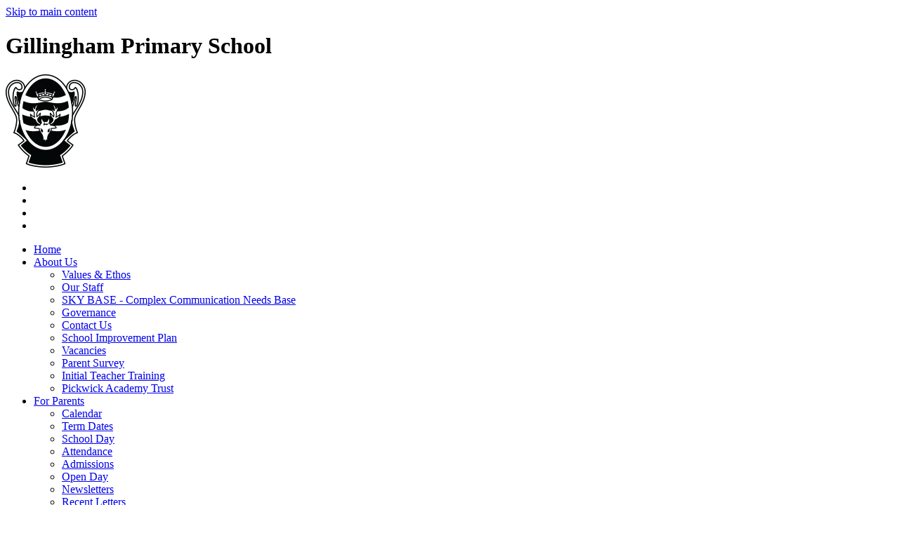

--- FILE ---
content_type: text/html
request_url: https://www.gillinghamprimary.dorset.sch.uk/Learning/EYFS/
body_size: 13381
content:
<!-- from CSV -->
<!DOCTYPE html>
<html lang="en">
<head>
	<!--pageID 64874-->
	
		<meta charset="UTF-8">
        
        <title>Gillingham Primary - EYFS</title>

        <meta name="description" content="Welcome to the Website for Gillingham Primary School, Dorset" />
        <meta name="keywords" content="Welcome to the Website for Gillingham Primary School" />
        <meta name="author" content="Gillingham Primary website"/>
        
                <meta name="robots" content="INDEX, FOLLOW"/>
                <meta name="revisit-after" content="2 days"/>
        
        <meta name="rating" content="General"/>
		<meta property="og:site_name" content="Gillingham Primary" />
<meta property="og:title" content="EYFS" />
<meta property="og:type" content="website" />
<meta property="og:description" content="Click here to read our EARLY YEARS FOUNDATION STAGE POLICY" />

        
        <link rel="shortcut icon" href="/favicon.ico?v=GSW" />
        <link rel="icon" href="/favicon.ico?v=GSW" />
	 
    
<link href="/admin/public/c_boxes_buttons.css" rel="stylesheet" type="text/css" />
<link href="/inc/c.css"  rel="stylesheet" type="text/css" media="screen" />

<!-- MOBILE / RESPONSIVE -->
<meta name="viewport" content="width=device-width, initial-scale=1, maximum-scale=2">

<!-- Import IE8 and IE7 Stylesheets -->
    <!--[if lt IE 9]>
        <script src="http://html5shiv.googlecode.com/svn/trunk/html5.js"></script>
        <link href="/inc/c_IE8.css" rel="stylesheet" type="text/css" media="screen" />
    <![endif]-->
    <!--[if lt IE 8]>
        <link href="/inc/c_IE7.css" rel="stylesheet" type="text/css" media="screen" />
    <![endif]-->

<!-- IE warnings -->
    <!--[if IE]>
         <div id="ie-warning">
         <p>Sorry, this version of Internet Explorer <strong>may not support certain features</strong>.<br />
         <p>We recommend <a href="https://www.google.com/chrome/" target="_blank">Google Chrome</a>.</p>
         <a onclick="myFunction()">Thank you but no.</a >
         </div>
        
         <script>
         function myFunction() {
             var x = document.getElementById("ie-warning");
             if (x.style.display === "none") {
                 x.style.display = "block";
             } else {
             x.style.display = "none";
                 }
         }
         </script>
    <![endif]-->

<!-- Current position in navigation -->

<style type="text/css">
	.nav li a#nav1000  					{			position: relative;
			font-weight: 500;}
    .nav li a#nav1000::before {
        			position: absolute;
			content: "";
			background: #fff;
			height: 5px;
			width: 70%;
			bottom: 0;
			left: 50%;
			transform: translate(-50%, -50%);
    }
	#SideHeadingPages li a#subID64874		{text-decoration: none; }
	#SideHeadingPages li a#childID64874	{text-decoration: none; }
	ul li.sidelist_li							{display:none;}
	ul li.PPID64874							{display:block; }

</style>

<!-- Import jQuery -->
<script type="text/javascript" src="https://ajax.googleapis.com/ajax/libs/jquery/1.8.3/jquery.min.js"></script>
<!--<script src="https://code.jquery.com/jquery-3.5.1.min.js" integrity="sha256-9/aliU8dGd2tb6OSsuzixeV4y/faTqgFtohetphbbj0=" crossorigin="anonymous"></script>-->

<!-- If using using Google Webfonts, link to the external CSS file here -->




    <!-- BEGIN MYNEWTERM API META: PLACE THIS IN THE HEAD TAG FOR RESPONSIVE VIEW OF THE VACANCIES!!! -->
        <meta name="viewport" content="width=device-width, initial-scale=1">
    <!-- END MYNEWTERM API META -->
    
</head>

<body class="body_64874">



<!-- Wrapper -->

<a href="#mainholder" class="skip-link">Skip to main content</a>

<div id="wrapper">

	

		<div id="slider">

			<header>

				<div class="wrapper">

					<h1 class="hidden" title="Go to home page">Gillingham Primary School</h1><!-- Title -->

					<div id="logo-index"><a href="/index.asp">
							<img src="/i/design/Gillingham-Primary-School.png" id="logo"
								alt="Gillingham Primary School"></a>
					</div><!-- Logo -->

				</div><!-- header wrapper -->

				<!-- social icons -->
				<ul id="social-dock">

					<!-- Search Link - (needs overlay in footer and js) -->
					<li><a id="FS" href="#search"></a></li>

					<!-- Translate -->
					<li>
						<div class="translate">
							<div id="google_translate_element"></div>
						</div>
					</li>

					<!-- Social Links -->
					<li><a href="https://www.facebook.com/Gillinghamprimary/" target="_blank" id="facebook-head"></a>
					</li>
					<li><a href="https://www.pickwickacademytrust.co.uk/" target="_blank" id="trust-head"></a></li>
				</ul>

			</header><!-- Header -->
 
		</div><!-- Slider -->

        <nav id="navholder">
        <div class="wrapper">
            <ul id="dmenu" class="nav">
<li><a href="/" id="nav6351">Home</a>
</li><li><a href="/About-Us" id="nav6352">About Us</a>
<ul><li><a href="/Values-Ethos/">Values &amp; Ethos</a></li><li><a href="/Our-Staff/">Our Staff</a></li><li><a href="/Speech-Language-Base/">SKY BASE - Complex Communication Needs Base</a></li><li><a href="/Governance/">Governance</a></li><li><a href="/Contact-Us/">Contact Us</a></li><li><a href="/School-Development-Plan/">School Improvement Plan</a></li><li><a href="/News/Vacancies/">Vacancies</a></li><li><a href="/Parent-Survey/">Parent Survey</a></li><li><a href="/Initial-Teacher-Training/">Initial Teacher Training</a></li><li><a href="/Pickwick-Academy-Trust/">Pickwick Academy Trust</a></li></ul></li><li><a href="#" id="nav6355">For Parents</a>
<ul><li><a href="/Calendar/">Calendar</a></li><li><a href="/Parents/Term-Dates/">Term Dates</a></li><li><a href="/School-Day/">School Day</a></li><li><a href="/Parents/Attendance/">Attendance</a></li><li><a href="/Admissions/">Admissions</a></li><li><a href="/Open-Day/">Open Day</a></li><li><a href="/News/">Newsletters</a></li><li><a href="/Recent-Letters/">Recent Letters</a></li><li><a href="/Contact-Your-Class/">Contact Your Class</a></li><li><a href="/Starting-School-For-The-First-Time/">Starting School For The First Time</a></li><li><a href="/Parents/Uniform/">Uniform</a></li><li><a href="/Parents/School-Lunches/">School Lunches</a></li><li><a href="/Parents/Before-After-School-Provision/">Before &amp; After School Provision</a></li><li><a href="/Parents/Clubs/">Clubs</a></li><li><a href="/Parents/Useful-Links/">Parent and Family Support</a></li><li><a href="/SEN/">Special Educational Needs</a></li><li><a href="/Parents/Music-Lessons/">Music Lessons</a></li><li><a href="/Parents/PTFA/">PTFA</a></li><li><a href="/Parents/Online-Safety/">E Safety</a><ul><li><a href="/Choose-Respect/">Choose Respect</a></li></ul></li><li><a href="/Parents/Mental-Health-and-Well-Being/">Mental Health and Well-Being</a></li><li><a href="/Transition-to-High-School/">Transition to High School</a></li><li><a href="/School-Nursing-Service/">School Nursing Service</a></li></ul></li><li><a href="#" id="nav6354">Curriculum</a>
<ul><li><a href="/Curriculum/Curriculum/">Our Curriculum</a></li><li><a href="/Learning/Phonics/">Phonics</a></li><li><a href="/Learning/Gillingham-Growth/">Gillingham Growth</a></li><li><a href="/Learning/SMSC-British-Values/">British Values</a></li><li><a href="/Curriculum/Homework/">Homework</a></li><li><a href="/PE-Days/">PE Days</a></li><li><a href="/Curriculum/Remote-Learning/">Remote Learning</a></li><li><a href="/Curriculum/Subjects/">Subjects</a></li><li><a href="/Curriculum/Sustainability/">Sustainability</a></li></ul></li><li><a href="#" id="nav6353">Policies</a>
<ul><li><a href="/Policies-31072018172258/">Policies</a></li><li><a href="/Complaints/">Complaints</a></li><li><a href="/Public-Sector-Equality-Duty/">Public Sector Equality Duty</a></li></ul></li><li><a href="#" id="nav6572">Other Statutory Information</a>
<ul><li><a href="/School-Performance/">School Performance</a></li><li><a href="/Pupil-Premium/">Pupil Premium</a></li><li><a href="/PE-and-Sport-Premium/">PE and Sport Premium</a></li><li><a href="/Safeguarding-Child-Protection/">Safeguarding &amp; Child Protection</a><ul><li><a href="/Worry-Button/">Worry Button</a></li></ul></li><li><a href="/Data-Protection/">Data Protection</a></li></ul></li></ul>
        </div>
    </nav>
    <!-- NavHolder -->






	<!-- Main Holder -->

	<div id="mainholder">
		<div class="wrapper-inside">
	<div class="ColumnRight">

</div>
<div class="Content2Column">
<h1 class="HTXT">EYFS</h1>
<strong style="background-color: rgba(255, 255, 255, 0.6); color: #444444; font-size: 14px;">INTENT</strong>
<p><strong>To deliver the content of the Early Years Foundation Stage statutory framework, giving children a secure foundation and enabling them to <em>enjoy</em>, <em>engage</em> and <em>excel </em>in their learning at Gillingham Primary School.</strong></p>
<p>We place great value on the development of children as individuals and providing them with the skills, knowledge and understanding they need to prepare them for their futures. A child&rsquo;s early education lasts a lifetime and therefore we believe that everything we teach in Reception has to be the very best it can be. Our aim in the EYFS is to build the strongest foundations rooted in academic success as well as moral and spiritual development so that ultimately our pupils can be successful, curious, life-long learners who are active, happy and thoughtful citizens.</p>
<p>Our curriculum is the cultural capital we know our pupils at Gillingham Primary School need, so that they can gain the knowledge, skills and understanding they require for success. They can only do that if we embed the right habits for learning by embracing the Characteristics of Effective Learning &ndash; Play and Exploration, Active Learning and Creative and Critical Thinking.&nbsp;</p>
<p>At Gillingham, we immediately focus on teaching our youngest children how to listen, follow simple instructions, expand their vocabulary and support their personal, social and emotional development. As such, we prioritise the Prime Areas of the EYFS framework with a particular focus on personal, social and emotional development and communication and language. Our enabling environment and warm, skilful adult interactions support the children as they begin to link learning to their play and exploration. We believe that every day counts in Reception and begin teaching quickly as the children settle each September, including teaching the specifics of reading, writing and number. We see it as our duty to provide a sufficiently challenging curriculum for our children that builds on their previous learning. All staff have high expectations for all children and recognise the need to move children on quickly from their starting points.</p>
<p>We are inspired by research including that published in <em>Bold Beginnings. </em>This enabled us to create our vision for the Reception Year at Gillingham and includes the following specific characteristics:</p>
<ul>
<li>Stimulate children&rsquo;s interests and generate a love of learning and an enjoyment of school</li>
<li>Start quickly, from the first week of the new academic year</li>
<li>Build on children&rsquo;s learning from the end of pre-school and respond to their emerging needs</li>
<li>Instil a day-to-day routine and visual timetable so the children feel safe and secure</li>
<li>Develop children&rsquo;s confidence, concentration, ability to listen and to follow instructions</li>
<li>Secure the essential skills of reading, writing and maths, as the foundations for successful learning across all other subjects</li>
<li>Create effective working relationships with parents</li>
<li>Connect to the wider school community</li>
<li>Prepare children for the demands of Year 1 and the high expectations of the National Curriculum</li>
</ul>
<p>&nbsp;</p>
<p style="text-align: right;"><em>(Ofsted November 2017</em>)</p>
<p>&nbsp;</p>
<p>It is our aim to ensure that every child, regardless of their background or any additional needs they may have, has access to the highest quality education in their earliest years, which enables them to progress confidently to the next stage of their education and onwards through life.</p>
<p>&nbsp;</p>
<p><a class="green-mid-button" href="/docs/Curriculum/EYFS/EYFS_curriculum_intent_implementation_impact_final.pdf">Curriculum Intent document</a></p>
<p><span style="color: #000000;"><a style="color: #000000;" class="green-mid-button" href="/docs/Curriculum/EYFS/Reception_Curriculum_Map_final.pdf">Curriculum map</a></span></p>
</div>

        </div><!--wrapper-inside-->
	</div>
</div>

<!-- Footer -->
<footer>

	<!-- put database code like diary and news items in here -->
	

		<div class="wrapper">

			<img src="/i/design/footer-logo.png" alt="Gillingham Primary School">

			<div class="info">
				<div class="address">
					<p class="footer-heading">Gillingham Primary School</p>
					<p class="location">School Road, Gillingham, Dorset, SP8 4QR</p>
				</div>
				<div class="contact">
					<p class="telephone">01747 823245</p>
					<a
						href="mailto:office@gillinghamprimary.dorset.sch.uk?subject=Enquiry%20from%20website">office@gillinghamprimary.dorset.sch.uk</a>
				</div>
			</div>

			<a href="https://goo.gl/maps/mwc92ghAaNFvPeBk6" class="map" target="_blank"><img
					src="/i/design/view-map.png" alt="View Map"></a>

		</div>
</footer>

	<div class="sub-footer">
		<div class="wrapper">
			<p id="copyright">&copy; 2026 <a href="/legal">Legal Information</a></p>
			<p id="credit"><a href="https://www.greenhouseschoolwebsites.co.uk/school-website-design/"
					target="_blank">School Website design</a> by <a href="https://www.greenhouseschoolwebsites.co.uk"
					target="_blank">Greenhouse School Websites</a></p>
		</div>
	</div>

<section id="awards">
<div class="CMSawards" contenteditable="false">
<ul>
<li><img src="/i/graphics/awards/SG-L1-3-mark-silver-2023-24.png" width="150" height="150" /></li>
<li></li>
</ul>
</div>


</section>

	<!-- top btn -->
	<a href="#wrapper" class="top-btn" title="back to top of page">&uarr;</a>

	<!-- Search Form Overlay -->
	<div id="search">
		<form id="FS" method="post" action="/inc/Search/">
			<label for="search-field" class="sr-only">Search site</label>

<input placeholder="Search site" name="S" type="search" id="search-field"
				onfocus="resetsearch()" value="Search site">
		</form>
	</div>


<!-- Translate -->
<script type="text/javascript" src="//translate.google.com/translate_a/element.js?cb=googleTranslateElementInit"></script>
	<script src="/inc/js/optional/scrollReveal.min.js"></script>
<script type="text/javascript">
    function googleTranslateElementInit() {
      new google.translate.TranslateElement({pageLanguage: 'en'}, 'google_translate_element');
    }
</script>

<script type="text/javascript" src="/inc/js/scripts.min.js"></script>
<script type="text/javascript" src="/inc/js/include/modal-video-min.js"></script>
<script type="text/javascript">

	// Mobile Navigation
	$(document).ready(function () {
	$('nav#navholder .wrapper').meanmenu({
	  meanMenuContainer: '#wrapper', // Choose where meanmenu will be placed within the HTML
	  meanScreenWidth: "990", // set the screen width you want meanmenu to kick in at
	  meanRevealPosition: "center", // left right or center positions
	  meanRevealPositionDistance: "", // Tweak the position of the menu from the left / right
	  meanShowChildren: true, // true to show children in the menu, false to hide them
	  meanExpandableChildren: true, // true to allow expand/collapse children
	  meanRemoveAttrs: true, // true to remove classes and IDs, false to keep them
	  meanDisplay: "block", // override display method for table cell based layouts e.g. table-cell
	  removeElements: "" // set to hide page elements
	});
	});

 // Backstretch
    $("#slider").backstretch([
           	  	"/i/photos/Gallery/Home/010.jpg" , 
  	  	"/i/photos/Gallery/Home/Gillingham_School_stills_5B.jpg" , 
  	  	"/i/photos/Gallery/Home/Gillingham_School_stills__10_.jpg" , 
  	  	"/i/photos/Gallery/Home/Gillingham_School_stills__12_.jpg" , 
  	  	"/i/photos/Gallery/Home/Gillingham_School_stills__13_.jpg" , 

	], {
	  duration: 4000
	  , fade: 550
		}
	);
  	<!-- banimgs = 6 banimgsize = 337500 -->
	
			//------------------------Video Modal

		//---Open Modal 
		$('#open-modal-btn').on("click", function () {
			$('#video-modal').addClass('open-modal');
		});

		//---Close Modal
		$('#close-btn').on("click", function () {
			$('#video-modal').removeClass('open-modal');
		});

		$('#video-modal').on("click", function () {
			$('#video-modal').removeClass('open-modal');
		});


		// ------------------------------ Bx Slider
		$('#bxslider').bxSlider({
			mode: 'fade',
			auto: true,
			pager: true,
			controls: false,
			// slideWidth: 500,
			autoControls: false,
			pause: 7000
		});

		ScrollReveal().reveal('#navholder', {});
		ScrollReveal().reveal('#logo-index', {});
		ScrollReveal().reveal('.strapline', {});
		ScrollReveal().reveal('#social-dock li', {});
		ScrollReveal().reveal('#welcome-sec .wrapper', {});
		ScrollReveal().reveal('#home-btns ul li', {});
		ScrollReveal().reveal('#video-section .wrapper', {});
		ScrollReveal().reveal('#testimonials .wrapper', {});

				// ------------------------------ Search Overlay

		$(document).ready(function () {
			$('a[href="#search"]').on('click', function (event) {
				$('#search').addClass('open');
				setTimeout(function () {
					$('input[name="S"]').focus()
				});
			});
			$('#search, #search button.close').on('click keyup', function (event) {
				if (event.target == this || event.target.className == 'close' || event.keyCode == 27) {
					$(this).removeClass('open');
				}
			});
		});

		// ------------------------------ sticky navholder and back to top button

		$("document").ready(function () {
			// Nav stick to top
			$(window).bind('scroll', function () {
				if ($(window).scrollTop() > 250) {
					$('.sticky').addClass('fixed');
				} else {
					$('.sticky').removeClass('fixed');
				}
			});
		});

		$("document").ready(function () {
			$(window).bind('scroll', function () {
				if ($(window).scrollTop() > 1000) {
					$('.top-btn').addClass('show-top-btn');
				} else {
					$('.top-btn').removeClass('show-top-btn');
				}
			});
		});

	
	// Reset site search form on focus
	function resetsearch () { $("#search-field").val(""); }

	$(document).ready(function() {

  // Finding an li inside the div
    var awb = $('.CMSawards li img').length;

    // If nothing added via CMS
    if (awb == 0) {
      $('.CMSawards').attr('class','hidden');
      $('#awards').hide();
    }


	// Add parent class to 2nd level links with children
	$("#dmenu li li a").each(function() {
	  if ($(this).next().length > 0) {
	  	$(this).addClass("parent");
	  };
	});

	// Add doubleTapToGo to navigation links
	$("#dmenu li:has(ul)").doubleTapToGo(); /* touch device menus */

  	});

  	//RESPONSIVE CODE
  function checkWidth() {
	var windowSize = $(window).width();
	if (windowSize < 770) {
	  // If mobile: Insert sidebar after Content2Column
	  $(".ColumnLeft").insertAfter(".Content2Column");
	  $(".ColumnRight").insertAfter(".Content2Column");
	}
	else {
	  // Otherwise reposition sidebar before Content2Column
	  $(".ColumnLeft").insertBefore(".Content2Column");
	  $(".ColumnRight").insertBefore(".Content2Column");
	}
  }
  checkWidth();
  $(window).bind('resize orientationchange', function() {
    checkWidth();
  });

	//prevent # link from having action
	$('a[href="#"]:not(.auto-list-modal)').click(function(e) {
		e.preventDefault();
	});

</script>

<!-- reload on orientation or size change -->
<script type="text/javascript">
    window.onorientationchange = function() { 
        var orientation = window.orientation; 
            switch(orientation) { 
                case 0:
                case 90:
                // case -90: window.location.reload(); 
                break; } 
    };
</script>
<!--end expanding code-->



     <!-- BEGIN MYNEWTERM API SCRIPT: PLACE BEFORE CLOSING BODY TAG. PLEASE DO NOT ALTER THIS CODE!!! -->
     <script>
          var mntInitCounter = 0, mntApiScript = document.createElement("script");
          mntApiScript.type = "text/javascript";
          mntApiScript.src = "https://api.mynewterm.com/assets/v1/dist/js/school_vacancies.js?v=" + (new Date().getTime());
          document.body.appendChild(mntApiScript);

          window.onload = function () {
            if(document.readyState == 'complete' && mntInitCounter === 0) {
                mntInitCounter = 1;
                mntSchoolVacancies('F5377701-DA18-4C3B-8209-EB53C8F27122', 1);
            }
          };
     </script>
     <!-- END MYNEWTERM API SCRIPT -->









<script type="text/javascript" charset="UTF-8" src="/admin/public/cookies.js" async></script>
<!-- hide sidebars if empty -->
<script type="text/javascript">
	var cleft = $.trim($('.ColumnLeft').text()).length;
	var cright = $.trim($('.ColumnRight').text()).length;
	// If sidebars are empty, change Content2Column to Content1Column
	if (cleft < 4 && cright < 4) {
	  $('.Content2Column').attr('class','Content1Column');
	  $('.ColumnLeft, .ColumnRight').hide();	}
	if (cleft > 4 && cright < 4) {
	  $('.Content3Column').attr('class','Content2Column');
	  $('.ColumnRight').hide();	}
	if (cleft < 4 && cright > 4) {
	  $('.Content3Column').attr('class','Content2Column');
	  $('.ColumnLeft').hide();	}
</script>
<!--end sidebar hide -->

<script type="text/javascript">	
	//// add tableborder class on small displays
	if ($(window).width() < 960) {
		$('table').each(function() {
			if ($(this).prop('scrollWidth') > $(this).width() ) {
				$(this).wrap("<div class='js-scrollable'></div>");
				if (!$(this).attr('class') || !$(this).attr('class').length) $(this).addClass('tableborder')
				new ScrollHint('.js-scrollable');
				}						
			})
	}
	
	if ($(window).width() < 500) {
		var MobileImage = $('#mainholder img');
			MobileImage.each(function () {
				var that = $(this);
				if (that.width() > 200) {
					that.addClass('imagefullwidth');
				}
			})
	}
	
	$( window ).resize(function() {
			$('table').each(function() {
					if (!$(this).attr('class') || !$(this).attr('class').length) $(this).addClass('tableborder')
				})
	});
	//$('table').click(function () {
		//$(".scroll-hint-icon'").hide();
		//});

	// block search from submitting if empty		
	document.getElementById("FS").onsubmit = function () {
		if (!document.getElementById("search-field").value) {
			 document.getElementById("search-field").placeholder='Enter search text';
			return false;
		}
	else {
		document.getElementById("search-submit").disabled = true;
				return true;
		}
	}

// add alt tags to .backstretch images
document.addEventListener('DOMContentLoaded', function () {
function addAltTags() {
const altImages = document.querySelectorAll('.backstretch img');
altImages.forEach(function (img) {if (!img.hasAttribute('alt') || img.getAttribute('alt').trim() === '') {img.setAttribute('alt', 'A photo from Gillingham Primary');}});}
addAltTags();
const altObserver = new MutationObserver(addAltTags);
altObserver.observe(document.querySelector('.backstretch'), {childList: true,subtree: true});
});
</script> 


<!-- inline modal code -->
	<link rel="stylesheet" href="/admin/inc/FrontEndFiles/modal/gswMultiModal.css">
	<script src="/admin/inc/FrontEndFiles/modal/gswMultiModal.js"></script>
<!-- end modal code -->


<!-- Stats -->

<!-- Global site tag (gtag.js) - Google Analytics -->
<script async src="https://www.googletagmanager.com/gtag/js?id=UA-122112630-1"></script>
<script>
  window.dataLayer = window.dataLayer || [];
  function gtag(){dataLayer.push(arguments);}
  gtag('js', new Date());

  gtag('config', 'UA-122112630-1');
</script>


</body>
</html>
